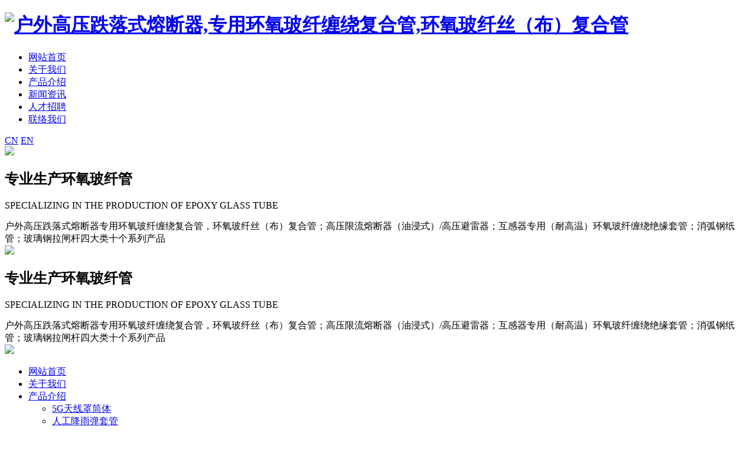

--- FILE ---
content_type: text/html; charset=utf-8
request_url: https://zjhtxc.com/
body_size: 5737
content:
<!DOCTYPE html>
<html>
<head> 
	<meta charset="utf-8">
	<meta http-equiv="X-UA-Compatible" content="IE=edge" />
	<title>浙江和泰新材料股份有限公司</title>
	<meta name="keywords" content="户外高压跌落式熔断器,专用环氧玻纤缠绕复合管,环氧玻纤丝（布）复合管">
	<meta name="description" content="浙江和泰新材料股份有限公司（原名“浙江和泰电器有限公司”）于2010年8月2日在桐乡市工商行政管理局注册、筹建，并于2012年10月投产。公司座落于水乡古镇、世界互联网大会永久举办地-乌镇！占地面积：19807.53平方米，建筑面积20000余平方米。">
	<meta name="viewport" content="width=device-width, initial-scale=1, maximum-scale=1, user-scalable=no">
	
		<link rel="shortcut icon" href="/favicon.ico">
		    <script>
	        var _hmt = _hmt || [];
	        (function() {
	          var hm = document.createElement("script");
	          hm.src = "https://hm.baidu.com/hm.js?ac69fe22afd43e2dfa16ee414086c9be";
	          var s = document.getElementsByTagName("script")[0]; 
	          s.parentNode.insertBefore(hm, s);
	        })();
	    </script>
		<link rel="stylesheet" type="text/css" href="/public/static/index/package/bootstrap/3.3.7/bootstrap.min.css"/>
	<link rel="stylesheet" type="text/css" href="/public/static/index/web_default/css/goomay.css?v=1.5.7"/>
	<script type="text/javascript" src="/public/static/index/package/seajs/3.0.3/sea.js?v=3.0.3"></script>
	<script type="text/javascript" src="/public/static/index/web_default/js/config.js?v=1.0.8"></script>
	<!--[if lt IE 9]>
	<script type="text/javascript">seajs.use(["html5","respond","selectivizr"])</script>
	<![endif]-->
	<!--Include Js-->
	<!-- Google Tag Manager -->
<script>(function(w,d,s,l,i){w[l]=w[l]||[];w[l].push({'gtm.start':
new Date().getTime(),event:'gtm.js'});var f=d.getElementsByTagName(s)[0],
j=d.createElement(s),dl=l!='dataLayer'?'&l='+l:'';j.async=true;j.src=
'https://www.googletagmanager.com/gtm.js?id='+i+dl;f.parentNode.insertBefore(j,f);
})(window,document,'script','dataLayer','GTM-PW6PPJJL');</script>
<!-- End Google Tag Manager -->
	</head>
<body>
<!-- Google Tag Manager (noscript) -->
<noscript><iframe src=""https://www.googletagmanager.com/ns.html?id=GTM-PW6PPJJL""
height=""0"" width=""0"" style=""display:none;visibility:hidden""></iframe></noscript>
<!-- End Google Tag Manager (noscript) -->

<div id="page">
<div>
	<header class="header clearfix">
	    <div class=" clearfix header-banner">
			<div class="">
	    	<div class="logo pull-left"><h1><a href="/"><img src="/public/uploads/image/20191119/1574134909131414.png" alt="户外高压跌落式熔断器,专用环氧玻纤缠绕复合管,环氧玻纤丝（布）复合管"/></a></h1></div>
	    	<div class="nav pull-right">
	    		<ul>
	    			<li class="active"><a href="/" >网站首页</a></li>
	    				    			<li >
	    			<a href="/about" >
	    				    				关于我们	    			</a>
	    			</li>
	    				    			<li >
	    			<a href="/product" >
	    				    				产品介绍	    			</a>
	    			</li>
	    				    			<li >
	    			<a href="/news" >
	    				    				新闻资讯	    			</a>
	    			</li>
	    				    			<li >
	    			<a href="/recruit" >
	    				    				人才招聘	    			</a>
	    			</li>
	    				    			<li >
	    			<a href="/contact" >
	    				    				联络我们	    			</a>
	    			</li>
	    				    		</ul>
				<div class="header-search">
					<a href="/search">
						<i class="iconfont icon-sousuo"></i>
					</a>
					<div class="language">
						<div class="lang-none">
													<a class="normal-size" href="http://www.zjhtxc.com/">CN</a>
													<a class="normal-size" href="http://www.zjhtxc.com/en">EN</a>
												</div>
					</div>
				</div>
	    	</div>
			<div id="header">
				<a href="#menu" class="mm_btn">
					<div class="menu_bar">
						<div class="menu_bar_item top">
					      	<div class="rect top"></div>
						</div>
						<div class="menu_bar_item mid">
					      	<div class="rect mid"></div>
						</div>
						<div class="menu_bar_item bottom">
					        <div class="rect bottom"></div>
						</div>
					</div>
				</a> 
			</div>
	    </div>
		</div>
	</header>
		<div class="col-index-banner">
		<div class="owl-carousel">
					<div class="item">
				<img class="big-img" src="/public/uploads/image/20191211/1576051352226816.jpg" />
				<div class="container">
					<div class="index-banner-content">
							<h2>专业生产环氧玻纤管</h2><p class="normal-size"><span style="font-size: 16px; ">SPECIALIZING IN THE PRODUCTION OF EPOXY GLASS TUBE</span></p><div><span style="font-size: 16px; text-shadow: 1px 1px #fff">户外高压跌落式熔断器专用环氧玻纤缠绕复合管，环氧玻纤丝（布）复合管；高压限流熔断器（油浸式）/高压避雷器；互感器专用（耐高温）环氧玻纤缠绕绝缘套管；消弧钢纸管；玻璃钢拉闸杆四大类十个系列产品</span></div>					</div>
				</div>
			</div>
					<div class="item">
				<img class="big-img" src="/public/uploads/image/20191211/1576051352226816.jpg" />
				<div class="container">
					<div class="index-banner-content">
							<h2>专业生产环氧玻纤管</h2><p class="normal-size"><span style="font-size: 16px; ">SPECIALIZING IN THE PRODUCTION OF EPOXY GLASS TUBE</span></p><div><span style="font-size: 16px; text-shadow: 1px 1px #fff">户外高压跌落式熔断器专用环氧玻纤缠绕复合管，环氧玻纤丝（布）复合管；高压限流熔断器（油浸式）/高压避雷器；互感器专用（耐高温）环氧玻纤缠绕绝缘套管；消弧钢纸管；玻璃钢拉闸杆四大类十个系列产品</span></div>					</div>
				</div>
			</div>
				</div>
		<img src="/public/static/index/web_default/images/scroll_icon.png" class="headerban-img scroll_d" />
	</div>
		<nav id="menu" class="mm-menu_offcanvas">
	<div id="panel-menu">
		<ul>
			<li><a href="/" >网站首页</a></li>
						<li ><a href="/about" >关于我们</a>
							</li>
						<li ><a href="/product" >产品介绍</a>
								<ul>
										<li>
						<a href="/products_11" >5G天线罩筒体</a>
											</li>
										<li>
						<a href="/products_16" >人工降雨弹套管</a>
											</li>
										<li>
						<a href="/products_10" >风变专用支架壳</a>
											</li>
										<li>
						<a href="/products_17" >锥形除尘套管</a>
											</li>
										<li>
						<a href="/products_1" >封闭式喷射熔断器用复合套管</a>
											</li>
										<li>
						<a href="/products_4" >绝缘子</a>
											</li>
										<li>
						<a href="/products_5" >石油勘探电池管</a>
											</li>
										<li>
						<a href="/products_8" >异型绝缘件</a>
											</li>
										<li>
						<a href="/products_2" >环氧布管</a>
											</li>
										<li>
						<a href="/products_3" >环氧沃兰布管</a>
											</li>
										<li>
						<a href="/products_6" >碳纤维管</a>
											</li>
										<li>
						<a href="/products_7" >限流熔断器专用玻纤管</a>
											</li>
										<li>
						<a href="/products_9" >特高压避雷器专用绝缘套筒</a>
											</li>
										<li>
						<a href="/products_12" >电容式高压套管</a>
											</li>
										<li>
						<a href="/products_13" >雷达底座绝缘体</a>
											</li>
										<li>
						<a href="/products_14" >耐高温充电桩套管</a>
											</li>
										<li>
						<a href="/products_15" >耐火玻纤绝缘管</a>
											</li>
										<li>
						<a href="/products_18" >超高压绝缘筒</a>
											</li>
										<li>
						<a href="/products_19" >超薄型伸缩套管</a>
											</li>
										<li>
						<a href="/products_20" >电抗器绝缘筒</a>
											</li>
										<li>
						<a href="/products_21" >FRP卷芯</a>
											</li>
										<li>
						<a href="/products_22" >汽缸套</a>
											</li>
									</ul>
							</li>
						<li ><a href="/news" >新闻资讯</a>
								<ul>
										<li>
						<a href="/news/company-news" >公司新闻</a>
											</li>
										<li>
						<a href="/news/industry-news" >行业新闻</a>
											</li>
									</ul>
							</li>
						<li ><a href="/recruit" >人才招聘</a>
							</li>
						<li ><a href="/contact" >联络我们</a>
							</li>
					</ul>
	</div>
	<div id="panel-language">
		<ul>
							<li><a href="http://www.zjhtxc.com/en">EN</a></li>
						</ul>
	</div>
</nav>	
</div>	
<div class="col-index-about">
	<div class="container">
		<p class="about-title wow fadeInUp normal-size" data-wow-delay="0.2s">COMPANY  PROFILE</p>
		<div class="about-content wow fadeInUp" data-wow-delay="0.3s"><p>浙江和泰新材料股份有限公司（原浙江和泰电器有限公司）成立于2010年8月2日。公司座落于水乡古镇、世界互联网大会永久举办地—乌镇！是一家集研发、生产、销售于一体的高新技术企业及浙江省专精特新中小企业。公司专注于生产环氧玻纤缠绕复合管。行业领域，高分子材料、功能性材料，致力于为客户提供创新的材料解决方案。主要产品：高、低压电器及输变电绝缘管，铜箔 FRP 收卷管，化工、石油勘探用耐高温套管，气缸油缸套管，锂电池套管，人工隆雨弹套管，电吸附水处理膜壳，军工配套用品等系列产品。</p></div>
		<a href="/about" class="wow fadeInUp" data-wow-delay="0.4s">READ MORE+</a>
		<p><br><p><video class="edui-upload-video vjs-default-skin gm-upload-video           video-js" controls="" preload="none" width="840" height="560" src="https://video.goomay.com/v/hetai/hetai.mp4" data-setup="{}" poster="http://www.zjhtxc.com/public/uploads/image/20200629/1593418242535008.jpg"><source src="https://video.goomay.com/v/hetai/hetai.mp4" type="video/mp4"/></video></p><p><br/></p></p>
</div>
</div>

<div class="col-index-product">
	<div class="index-product-top" style="background: url(/public/uploads/image/20191119/1574143903806716.png) no-repeat;background-size: cover;">
		<div class="container">
		<p class="product-title">产品展示</p>
		<div class="product-content wow fadeInRight" data-wow-delay="0.2s">
		










本公司拥有专业设备和工艺技术参数专用设计软件。年生产环氧玻璃纤维纱（布）复合管、绝缘套管1000吨/380万支，消弧钢纸管600吨的能力。我公司为满足国内外客户对产品质量的严格要求，不断进行设备更新，生产工艺的研究。系中国电器工业协会高压开关分会会员！2008已通过IS09001国际质量管理体系认证......		<a href="/product" class="wow fadeInRight" data-wow-delay="0.4s">READ MORE+</a>
		</div>
		</div>
	</div>
		<div class="index-product-bottom clearfix">
					<ul class="row">
		<li class="col-lg-6 col-md-6 col-sm-6 product-left">
			<a href="/products_11">
			<img src="/public/uploads/image/20200103/1578038594490957.jpg" alt="5G天线罩筒体"/>
			</a>
		</li>
		<li class="col-lg-6 col-md-6 col-sm-6 product-right">
			<a href="/products_11">
			<div class="product-right-item">
			<p class="bottom-title">5G天线罩筒体</p>
			<div>
5G radome cylinder</div>
			<i class="iconfont icon-jia"></i>
			</div>
			</a>
		</li>
		</ul>
				<ul class="row">
		<li class="col-lg-6 col-md-6 col-sm-6 product-left">
			<a href="/products_16">
			<img src="/public/uploads/image/20200103/1578038598356120.jpg" alt="人工降雨弹套管"/>
			</a>
		</li>
		<li class="col-lg-6 col-md-6 col-sm-6 product-right">
			<a href="/products_16">
			<div class="product-right-item">
			<p class="bottom-title">人工降雨弹套管</p>
			<div>Artificial rainfall pipe</div>
			<i class="iconfont icon-jia"></i>
			</div>
			</a>
		</li>
		</ul>
				<ul class="row">
		<li class="col-lg-6 col-md-6 col-sm-6 product-left">
			<a href="/products_10">
			<img src="/public/uploads/image/20200103/1578040131675443.jpg" alt="风变专用支架壳"/>
			</a>
		</li>
		<li class="col-lg-6 col-md-6 col-sm-6 product-right">
			<a href="/products_10">
			<div class="product-right-item">
			<p class="bottom-title">风变专用支架壳</p>
			<div>Wind change special bracket shell</div>
			<i class="iconfont icon-jia"></i>
			</div>
			</a>
		</li>
		</ul>
				<ul class="row">
		<li class="col-lg-6 col-md-6 col-sm-6 product-left">
			<a href="/products_17">
			<img src="/public/uploads/image/20200103/1578038599782077.jpg" alt="锥形除尘套管"/>
			</a>
		</li>
		<li class="col-lg-6 col-md-6 col-sm-6 product-right">
			<a href="/products_17">
			<div class="product-right-item">
			<p class="bottom-title">锥形除尘套管</p>
			<div>Conical dust removal&nbsp;casing</div>
			<i class="iconfont icon-jia"></i>
			</div>
			</a>
		</li>
		</ul>
				</div>
</div>
<div class="col-index-news">
	<div class="container">
		<p class="news-title wow fadeInUp normal-size" data-wow-delay="0.2s">NEWS CENTER</p>
		<div class="news-content wow fadeInUp" data-wow-delay="0.4s">








户外高压跌落式熔断器专用环氧玻纤缠绕复合管，环氧玻纤丝（布）复合管；高压限流熔断器（油浸式）/高压避雷器；互感器专用（耐高温）环氧玻纤缠绕绝缘套管；消弧钢纸管；玻璃钢拉闸杆四大类十个系列产品</div>
		<div class="news-content-item clearfix">	
		<div class="owl-carousel owl-theme ">
					<div class="item">
				<a href="/news/industry-news-28.html">
					<div class="news-item-img">
						<img src="/public/uploads/thumb/300x225/20191119-1574147304394386.png" alt="环氧绝缘件行业技术发展趋势"/>
					</div>
					<p class="news-time normal-size">2019-12-23</p>
					<h3>环氧绝缘件行业技术发展趋势</h3>
					<div class="news-content-itemA">　　环氧绝缘件行业技术发展趋势　　进入21 世纪，在技术进步和应用领域拓宽的背景下，我国环氧绝缘件行...</div>
				</a>
			</div>
					<div class="item">
				<a href="/news/industry-news-30.html">
					<div class="news-item-img">
						<img src="/public/uploads/thumb/300x225/20191119-1574147302347739.png" alt="来了解一下环氧管中环氧的本质"/>
					</div>
					<p class="news-time normal-size">2019-12-23</p>
					<h3>来了解一下环氧管中环氧的本质</h3>
					<div class="news-content-itemA">环氧管是由电工无碱玻璃纤维布浸以环氧树脂，经烘焙、成型模具中热压后加工而成的截面呈,圆形的棒该玻璃布...</div>
				</a>
			</div>
					<div class="item">
				<a href="/news/industry-news-29.html">
					<div class="news-item-img">
						<img src="/public/uploads/thumb/300x225/20191119-1574147303737693.png" alt="玻璃纤维管的主要特点"/>
					</div>
					<p class="news-time normal-size">2019-12-23</p>
					<h3>玻璃纤维管的主要特点</h3>
					<div class="news-content-itemA">1、耐腐蚀性能好。由于玻璃钢的主要原材料选用高分子成分的不饱和聚脂树脂和玻璃纤维组成，能有效抵抗酸、...</div>
				</a>
			</div>
				</div>
		</div>
	</div>
</div>
<div class="footer wow fadeInUp" data-wow-delay="0.2s">
	<div class="footer-top" style="background: url(/public/uploads/image/20191120/1574230360321189.png) no-repeat;">
		<div class="container ">
			<div class="row">
			<div class="footer-top-left col-lg-4 col-md-4 col-sm-4">
				<p class="top-title">浙江和泰新材料股份有限公司</p>
				<div class="top-content">
					<p>地&nbsp; &nbsp; &nbsp; &nbsp;址：浙江省嘉兴市桐乡市乌镇镇民兴集镇兴源路16号</p><p>销售热线：0573-88929333</p><p>传&nbsp; &nbsp; &nbsp; &nbsp;真：0573-88782696</p><p>邮&nbsp; &nbsp; &nbsp; &nbsp;箱：ZJHT666@163.COM</p>				</div>
			</div>
			<div class="footer-top-center col-lg-6 col-md-6 col-sm-6">
				<p class="center-title1">在线留言</p>
				<p class="center-title2">如您有任何疑问或建议，请通过以下方式与我们联系，我们将尽快与您取得联系。</p>

			</div>
			<div class="footer-top-right col-lg-2 col-md-2 col-sm-2">
				<img src="/public/uploads/image/20200111/1578726363324279.png"/>
				<p>微信：扫一扫关注我们</p>
			</div>
			</div>
		</div>
	</div>
	<div class="footer-bottom">
		<div class="container">
			<ul>
				<li><a href="/" >网站首页</a></li>
								<li>
				<a href="/search">
									站内搜索				</a>
				</li>
							</ul>
			<p>Copyright 2020 zjhtxc.com All Rights Reserved. 浙江和泰新材料股份有限公司  网站备案/许可证号：<a href="http://beian.miit.gov.cn/" target="_blank" style="color: rgb(216, 216, 216); text-decoration: underline;"><span style="color: rgb(216, 216, 216);">浙ICP备20012443号-1</span></a>&nbsp;&nbsp;<img src="http://www.beian.gov.cn/img/ghs.png"/>&nbsp;<a target="_blank" href="http://www.beian.gov.cn/portal/registerSystemInfo?recordcode=33048302000482" style="color: rgb(216, 216, 216); text-decoration: underline;"><span style="color: rgb(216, 216, 216);">浙公网安备 33048302000482号</span></a></p>
			<div class="footer-bottom-icon">
				<img src="/public/static/index/web_default/images/icon1.png" id="share-sina"/>
				<img src="/public/static/index/web_default/images/icon2.png"/>
			</div>
		</div>
	</div>
</div>
</div>
    <script type="text/javascript">
    	var panel_menu='栏目',
			panel_language='语言',
			indexUrl="/";
					var gm_credit_on=false;
		    </script>
		</body>
</html>